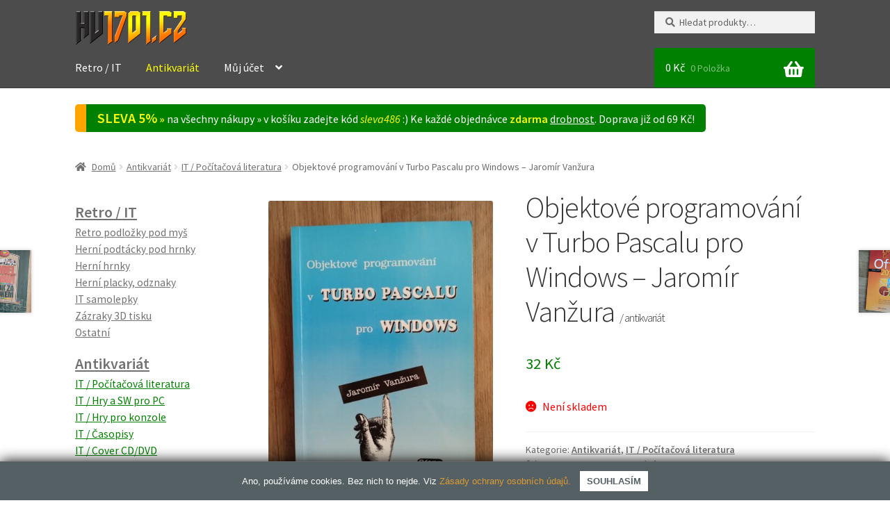

--- FILE ---
content_type: text/html; charset=UTF-8
request_url: https://www.1701.cz/produkt/objektove-programovani-v-turbo-pascalu-pro-windows-jaromir-vanzura/
body_size: 17763
content:
<!doctype html><html lang=cs prefix="og: http://ogp.me/ns# fb: http://ogp.me/ns/fb#"><head><meta charset="UTF-8"><meta name="viewport" content="width=device-width, initial-scale=1"><link rel=profile href=http://gmpg.org/xfn/11><link rel=pingback href=https://www.1701.cz/xmlrpc.php><title>Objektové programování v Turbo Pascalu pro Windows &#8211; Jaromír Vanžura &#8211; Antikvariát &#8211; HV.1701.CZ</title><meta name='robots' content='max-image-preview:large'><style>img:is([sizes="auto" i], [sizes^="auto," i]){contain-intrinsic-size:3000px 1500px}</style><link rel=dns-prefetch href=//fonts.googleapis.com><link rel=alternate type=application/rss+xml title="HV.1701.CZ &raquo; RSS zdroj" href=https://www.1701.cz/feed/ ><link rel=alternate type=application/rss+xml title="HV.1701.CZ &raquo; RSS komentářů" href=https://www.1701.cz/comments/feed/ ><link rel=alternate type=application/rss+xml title="HV.1701.CZ &raquo; RSS komentářů pro Objektové programování v Turbo Pascalu pro Windows &#8211; Jaromír Vanžura" href=https://www.1701.cz/produkt/objektove-programovani-v-turbo-pascalu-pro-windows-jaromir-vanzura/feed/ ><link rel=stylesheet href=https://www.1701.cz/wp-content/cache/minify/f82df.css media=all><style id=wp-block-library-theme-inline-css>.wp-block-audio :where(figcaption){color:#555;font-size:13px;text-align:center}.is-dark-theme .wp-block-audio :where(figcaption){color:#ffffffa6}.wp-block-audio{margin:0
0 1em}.wp-block-code{border:1px
solid #ccc;border-radius:4px;font-family:Menlo,Consolas,monaco,monospace;padding:.8em 1em}.wp-block-embed :where(figcaption){color:#555;font-size:13px;text-align:center}.is-dark-theme .wp-block-embed :where(figcaption){color:#ffffffa6}.wp-block-embed{margin:0
0 1em}.blocks-gallery-caption{color:#555;font-size:13px;text-align:center}.is-dark-theme .blocks-gallery-caption{color:#ffffffa6}:root :where(.wp-block-image figcaption){color:#555;font-size:13px;text-align:center}.is-dark-theme :root :where(.wp-block-image figcaption){color:#ffffffa6}.wp-block-image{margin:0
0 1em}.wp-block-pullquote{border-bottom:4px solid;border-top:4px solid;color:currentColor;margin-bottom:1.75em}.wp-block-pullquote cite,.wp-block-pullquote footer,.wp-block-pullquote__citation{color:currentColor;font-size:.8125em;font-style:normal;text-transform:uppercase}.wp-block-quote{border-left:.25em solid;margin:0
0 1.75em;padding-left:1em}.wp-block-quote cite,.wp-block-quote
footer{color:currentColor;font-size:.8125em;font-style:normal;position:relative}.wp-block-quote:where(.has-text-align-right){border-left:none;border-right:.25em solid;padding-left:0;padding-right:1em}.wp-block-quote:where(.has-text-align-center){border:none;padding-left:0}.wp-block-quote.is-large,.wp-block-quote.is-style-large,.wp-block-quote:where(.is-style-plain){border:none}.wp-block-search .wp-block-search__label{font-weight:700}.wp-block-search__button{border:1px
solid #ccc;padding:.375em .625em}:where(.wp-block-group.has-background){padding:1.25em 2.375em}.wp-block-separator.has-css-opacity{opacity:.4}.wp-block-separator{border:none;border-bottom:2px solid;margin-left:auto;margin-right:auto}.wp-block-separator.has-alpha-channel-opacity{opacity:1}.wp-block-separator:not(.is-style-wide):not(.is-style-dots){width:100px}.wp-block-separator.has-background:not(.is-style-dots){border-bottom:none;height:1px}.wp-block-separator.has-background:not(.is-style-wide):not(.is-style-dots){height:2px}.wp-block-table{margin:0
0 1em}.wp-block-table td,.wp-block-table
th{word-break:normal}.wp-block-table :where(figcaption){color:#555;font-size:13px;text-align:center}.is-dark-theme .wp-block-table :where(figcaption){color:#ffffffa6}.wp-block-video :where(figcaption){color:#555;font-size:13px;text-align:center}.is-dark-theme .wp-block-video :where(figcaption){color:#ffffffa6}.wp-block-video{margin:0
0 1em}:root :where(.wp-block-template-part.has-background){margin-bottom:0;margin-top:0;padding:1.25em 2.375em}</style><style id=classic-theme-styles-inline-css>/*! This file is auto-generated */
.wp-block-button__link{color:#fff;background-color:#32373c;border-radius:9999px;box-shadow:none;text-decoration:none;padding:calc(.667em + 2px) calc(1.333em + 2px);font-size:1.125em}.wp-block-file__button{background:#32373c;color:#fff;text-decoration:none}</style><link rel=stylesheet href=https://www.1701.cz/wp-content/cache/minify/5bab5.css media=all><style id=storefront-gutenberg-blocks-inline-css>/*<![CDATA[*/.wp-block-button__link:not(.has-text-color){color:#333}.wp-block-button__link:not(.has-text-color):hover,.wp-block-button__link:not(.has-text-color):focus,.wp-block-button__link:not(.has-text-color):active{color:#333}.wp-block-button__link:not(.has-background){background-color:#eee}.wp-block-button__link:not(.has-background):hover,.wp-block-button__link:not(.has-background):focus,.wp-block-button__link:not(.has-background):active{border-color:#d5d5d5;background-color:#d5d5d5}.wp-block-quote footer,
.wp-block-quote cite,.wp-block-quote__citation{color:#6d6d6d}.wp-block-pullquote cite,
.wp-block-pullquote footer,.wp-block-pullquote__citation{color:#6d6d6d}.wp-block-image
figcaption{color:#6d6d6d}.wp-block-separator.is-style-dots::before{color:#333}.wp-block-file a.wp-block-file__button{color:#333;background-color:#eee;border-color:#eee}.wp-block-file a.wp-block-file__button:hover,
.wp-block-file a.wp-block-file__button:focus,
.wp-block-file a.wp-block-file__button:active{color:#333;background-color:#d5d5d5}.wp-block-code,
.wp-block-preformatted
pre{color:#6d6d6d}.wp-block-table:not( .has-background ):not( .is-style-stripes ) tbody tr:nth-child(2n) td{background-color:#fdfdfd}.wp-block-cover .wp-block-cover__inner-container h1:not(.has-text-color),
.wp-block-cover .wp-block-cover__inner-container h2:not(.has-text-color),
.wp-block-cover .wp-block-cover__inner-container h3:not(.has-text-color),
.wp-block-cover .wp-block-cover__inner-container h4:not(.has-text-color),
.wp-block-cover .wp-block-cover__inner-container h5:not(.has-text-color),
.wp-block-cover .wp-block-cover__inner-container h6:not(.has-text-color){color:#000}.wc-block-components-price-slider__range-input-progress,
.rtl .wc-block-components-price-slider__range-input-progress{--range-color:#d93}@media all and (-ms-high-contrast: none), (-ms-high-contrast: active){.wc-block-components-price-slider__range-input-progress{background:#d93}}.wc-block-components-button:not(.is-link){background-color:#333;color:#fff}.wc-block-components-button:not(.is-link):hover,.wc-block-components-button:not(.is-link):focus,.wc-block-components-button:not(.is-link):active{background-color:#1a1a1a;color:#fff}.wc-block-components-button:not(.is-link):disabled{background-color:#333;color:#fff}.wc-block-cart__submit-container{background-color:#fff}.wc-block-cart__submit-container::before{color:rgba(220,220,220,0.5)}.wc-block-components-order-summary-item__quantity{background-color:#fff;border-color:#6d6d6d;box-shadow:0 0 0 2px #fff;color:#6d6d6d}/*]]>*/</style><style id=global-styles-inline-css>/*<![CDATA[*/:root{--wp--preset--aspect-ratio--square:1;--wp--preset--aspect-ratio--4-3:4/3;--wp--preset--aspect-ratio--3-4:3/4;--wp--preset--aspect-ratio--3-2:3/2;--wp--preset--aspect-ratio--2-3:2/3;--wp--preset--aspect-ratio--16-9:16/9;--wp--preset--aspect-ratio--9-16:9/16;--wp--preset--color--black:#000;--wp--preset--color--cyan-bluish-gray:#abb8c3;--wp--preset--color--white:#fff;--wp--preset--color--pale-pink:#f78da7;--wp--preset--color--vivid-red:#cf2e2e;--wp--preset--color--luminous-vivid-orange:#ff6900;--wp--preset--color--luminous-vivid-amber:#fcb900;--wp--preset--color--light-green-cyan:#7bdcb5;--wp--preset--color--vivid-green-cyan:#00d084;--wp--preset--color--pale-cyan-blue:#8ed1fc;--wp--preset--color--vivid-cyan-blue:#0693e3;--wp--preset--color--vivid-purple:#9b51e0;--wp--preset--gradient--vivid-cyan-blue-to-vivid-purple:linear-gradient(135deg,rgba(6,147,227,1) 0%,rgb(155,81,224) 100%);--wp--preset--gradient--light-green-cyan-to-vivid-green-cyan:linear-gradient(135deg,rgb(122,220,180) 0%,rgb(0,208,130) 100%);--wp--preset--gradient--luminous-vivid-amber-to-luminous-vivid-orange:linear-gradient(135deg,rgba(252,185,0,1) 0%,rgba(255,105,0,1) 100%);--wp--preset--gradient--luminous-vivid-orange-to-vivid-red:linear-gradient(135deg,rgba(255,105,0,1) 0%,rgb(207,46,46) 100%);--wp--preset--gradient--very-light-gray-to-cyan-bluish-gray:linear-gradient(135deg,rgb(238,238,238) 0%,rgb(169,184,195) 100%);--wp--preset--gradient--cool-to-warm-spectrum:linear-gradient(135deg,rgb(74,234,220) 0%,rgb(151,120,209) 20%,rgb(207,42,186) 40%,rgb(238,44,130) 60%,rgb(251,105,98) 80%,rgb(254,248,76) 100%);--wp--preset--gradient--blush-light-purple:linear-gradient(135deg,rgb(255,206,236) 0%,rgb(152,150,240) 100%);--wp--preset--gradient--blush-bordeaux:linear-gradient(135deg,rgb(254,205,165) 0%,rgb(254,45,45) 50%,rgb(107,0,62) 100%);--wp--preset--gradient--luminous-dusk:linear-gradient(135deg,rgb(255,203,112) 0%,rgb(199,81,192) 50%,rgb(65,88,208) 100%);--wp--preset--gradient--pale-ocean:linear-gradient(135deg,rgb(255,245,203) 0%,rgb(182,227,212) 50%,rgb(51,167,181) 100%);--wp--preset--gradient--electric-grass:linear-gradient(135deg,rgb(202,248,128) 0%,rgb(113,206,126) 100%);--wp--preset--gradient--midnight:linear-gradient(135deg,rgb(2,3,129) 0%,rgb(40,116,252) 100%);--wp--preset--font-size--small:14px;--wp--preset--font-size--medium:23px;--wp--preset--font-size--large:26px;--wp--preset--font-size--x-large:42px;--wp--preset--font-size--normal:16px;--wp--preset--font-size--huge:37px;--wp--preset--spacing--20:0.44rem;--wp--preset--spacing--30:0.67rem;--wp--preset--spacing--40:1rem;--wp--preset--spacing--50:1.5rem;--wp--preset--spacing--60:2.25rem;--wp--preset--spacing--70:3.38rem;--wp--preset--spacing--80:5.06rem;--wp--preset--shadow--natural:6px 6px 9px rgba(0, 0, 0, 0.2);--wp--preset--shadow--deep:12px 12px 50px rgba(0, 0, 0, 0.4);--wp--preset--shadow--sharp:6px 6px 0px rgba(0, 0, 0, 0.2);--wp--preset--shadow--outlined:6px 6px 0px -3px rgba(255, 255, 255, 1), 6px 6px rgba(0, 0, 0, 1);--wp--preset--shadow--crisp:6px 6px 0px rgba(0, 0, 0, 1)}:where(.is-layout-flex){gap:0.5em}:where(.is-layout-grid){gap:0.5em}body .is-layout-flex{display:flex}.is-layout-flex{flex-wrap:wrap;align-items:center}.is-layout-flex>:is(*,div){margin:0}body .is-layout-grid{display:grid}.is-layout-grid>:is(*,div){margin:0}:where(.wp-block-columns.is-layout-flex){gap:2em}:where(.wp-block-columns.is-layout-grid){gap:2em}:where(.wp-block-post-template.is-layout-flex){gap:1.25em}:where(.wp-block-post-template.is-layout-grid){gap:1.25em}.has-black-color{color:var(--wp--preset--color--black) !important}.has-cyan-bluish-gray-color{color:var(--wp--preset--color--cyan-bluish-gray) !important}.has-white-color{color:var(--wp--preset--color--white) !important}.has-pale-pink-color{color:var(--wp--preset--color--pale-pink) !important}.has-vivid-red-color{color:var(--wp--preset--color--vivid-red) !important}.has-luminous-vivid-orange-color{color:var(--wp--preset--color--luminous-vivid-orange) !important}.has-luminous-vivid-amber-color{color:var(--wp--preset--color--luminous-vivid-amber) !important}.has-light-green-cyan-color{color:var(--wp--preset--color--light-green-cyan) !important}.has-vivid-green-cyan-color{color:var(--wp--preset--color--vivid-green-cyan) !important}.has-pale-cyan-blue-color{color:var(--wp--preset--color--pale-cyan-blue) !important}.has-vivid-cyan-blue-color{color:var(--wp--preset--color--vivid-cyan-blue) !important}.has-vivid-purple-color{color:var(--wp--preset--color--vivid-purple) !important}.has-black-background-color{background-color:var(--wp--preset--color--black) !important}.has-cyan-bluish-gray-background-color{background-color:var(--wp--preset--color--cyan-bluish-gray) !important}.has-white-background-color{background-color:var(--wp--preset--color--white) !important}.has-pale-pink-background-color{background-color:var(--wp--preset--color--pale-pink) !important}.has-vivid-red-background-color{background-color:var(--wp--preset--color--vivid-red) !important}.has-luminous-vivid-orange-background-color{background-color:var(--wp--preset--color--luminous-vivid-orange) !important}.has-luminous-vivid-amber-background-color{background-color:var(--wp--preset--color--luminous-vivid-amber) !important}.has-light-green-cyan-background-color{background-color:var(--wp--preset--color--light-green-cyan) !important}.has-vivid-green-cyan-background-color{background-color:var(--wp--preset--color--vivid-green-cyan) !important}.has-pale-cyan-blue-background-color{background-color:var(--wp--preset--color--pale-cyan-blue) !important}.has-vivid-cyan-blue-background-color{background-color:var(--wp--preset--color--vivid-cyan-blue) !important}.has-vivid-purple-background-color{background-color:var(--wp--preset--color--vivid-purple) !important}.has-black-border-color{border-color:var(--wp--preset--color--black) !important}.has-cyan-bluish-gray-border-color{border-color:var(--wp--preset--color--cyan-bluish-gray) !important}.has-white-border-color{border-color:var(--wp--preset--color--white) !important}.has-pale-pink-border-color{border-color:var(--wp--preset--color--pale-pink) !important}.has-vivid-red-border-color{border-color:var(--wp--preset--color--vivid-red) !important}.has-luminous-vivid-orange-border-color{border-color:var(--wp--preset--color--luminous-vivid-orange) !important}.has-luminous-vivid-amber-border-color{border-color:var(--wp--preset--color--luminous-vivid-amber) !important}.has-light-green-cyan-border-color{border-color:var(--wp--preset--color--light-green-cyan) !important}.has-vivid-green-cyan-border-color{border-color:var(--wp--preset--color--vivid-green-cyan) !important}.has-pale-cyan-blue-border-color{border-color:var(--wp--preset--color--pale-cyan-blue) !important}.has-vivid-cyan-blue-border-color{border-color:var(--wp--preset--color--vivid-cyan-blue) !important}.has-vivid-purple-border-color{border-color:var(--wp--preset--color--vivid-purple) !important}.has-vivid-cyan-blue-to-vivid-purple-gradient-background{background:var(--wp--preset--gradient--vivid-cyan-blue-to-vivid-purple) !important}.has-light-green-cyan-to-vivid-green-cyan-gradient-background{background:var(--wp--preset--gradient--light-green-cyan-to-vivid-green-cyan) !important}.has-luminous-vivid-amber-to-luminous-vivid-orange-gradient-background{background:var(--wp--preset--gradient--luminous-vivid-amber-to-luminous-vivid-orange) !important}.has-luminous-vivid-orange-to-vivid-red-gradient-background{background:var(--wp--preset--gradient--luminous-vivid-orange-to-vivid-red) !important}.has-very-light-gray-to-cyan-bluish-gray-gradient-background{background:var(--wp--preset--gradient--very-light-gray-to-cyan-bluish-gray) !important}.has-cool-to-warm-spectrum-gradient-background{background:var(--wp--preset--gradient--cool-to-warm-spectrum) !important}.has-blush-light-purple-gradient-background{background:var(--wp--preset--gradient--blush-light-purple) !important}.has-blush-bordeaux-gradient-background{background:var(--wp--preset--gradient--blush-bordeaux) !important}.has-luminous-dusk-gradient-background{background:var(--wp--preset--gradient--luminous-dusk) !important}.has-pale-ocean-gradient-background{background:var(--wp--preset--gradient--pale-ocean) !important}.has-electric-grass-gradient-background{background:var(--wp--preset--gradient--electric-grass) !important}.has-midnight-gradient-background{background:var(--wp--preset--gradient--midnight) !important}.has-small-font-size{font-size:var(--wp--preset--font-size--small) !important}.has-medium-font-size{font-size:var(--wp--preset--font-size--medium) !important}.has-large-font-size{font-size:var(--wp--preset--font-size--large) !important}.has-x-large-font-size{font-size:var(--wp--preset--font-size--x-large) !important}:where(.wp-block-post-template.is-layout-flex){gap:1.25em}:where(.wp-block-post-template.is-layout-grid){gap:1.25em}:where(.wp-block-columns.is-layout-flex){gap:2em}:where(.wp-block-columns.is-layout-grid){gap:2em}:root :where(.wp-block-pullquote){font-size:1.5em;line-height:1.6}/*]]>*/</style><link rel=stylesheet href=https://www.1701.cz/wp-content/cache/minify/9588d.css media=all><link rel=stylesheet href=https://www.1701.cz/wp-content/cache/minify/e7325.css media=all><style id=woocommerce-inline-inline-css>.woocommerce form .form-row
.required{visibility:visible}</style><link rel=stylesheet href=https://www.1701.cz/wp-content/cache/minify/6dcf5.css media=all><link rel=stylesheet href=https://www.1701.cz/wp-content/cache/minify/2ebbd.css media=all><style id=storefront-style-inline-css>.main-navigation ul li a,
.site-title a,
ul.menu li a,
.site-branding h1 a,
button.menu-toggle,
button.menu-toggle:hover,
.handheld-navigation .dropdown-toggle{color:#fff}button.menu-toggle,button.menu-toggle:hover{border-color:#fff}.main-navigation ul li a:hover,
.main-navigation ul li:hover > a,
.site-title a:hover,
.site-header ul.menu li.current-menu-item>a{color:#fff}table:not( .has-background ) th{background-color:#f8f8f8}table:not( .has-background ) tbody
td{background-color:#fdfdfd}table:not( .has-background ) tbody tr:nth-child(2n) td,
fieldset,
fieldset
legend{background-color:#fbfbfb}.site-header,
.secondary-navigation ul ul,
.main-navigation ul.menu > li.menu-item-has-children:after,
.secondary-navigation ul.menu ul,
.storefront-handheld-footer-bar,
.storefront-handheld-footer-bar ul li > a,
.storefront-handheld-footer-bar ul li.search .site-search,button.menu-toggle,button.menu-toggle:hover{background-color:#4c4c4c}p.site-description,.site-header,.storefront-handheld-footer-bar{color:#fff}button.menu-toggle:after,
button.menu-toggle:before,
button.menu-toggle span:before{background-color:#fff}h1,h2,h3,h4,h5,h6,.wc-block-grid__product-title{color:#333}.widget
h1{border-bottom-color:#333}body,
.secondary-navigation
a{color:#6d6d6d}.widget-area .widget a,
.hentry .entry-header .posted-on a,
.hentry .entry-header .post-author a,
.hentry .entry-header .post-comments a,
.hentry .entry-header .byline
a{color:#727272}a{color:#d93}a:focus,button:focus,.button.alt:focus,input:focus,textarea:focus,input[type="button"]:focus,input[type="reset"]:focus,input[type="submit"]:focus,input[type="email"]:focus,input[type="tel"]:focus,input[type="url"]:focus,input[type="password"]:focus,input[type="search"]:focus{outline-color:#d93}button, input[type="button"], input[type="reset"], input[type="submit"], .button, .widget
a.button{background-color:#eee;border-color:#eee;color:#333}button:hover, input[type="button"]:hover, input[type="reset"]:hover, input[type="submit"]:hover, .button:hover, .widget a.button:hover{background-color:#d5d5d5;border-color:#d5d5d5;color:#333}button.alt, input[type="button"].alt, input[type="reset"].alt, input[type="submit"].alt, .button.alt, .widget-area .widget
a.button.alt{background-color:#333;border-color:#333;color:#fff}button.alt:hover, input[type="button"].alt:hover, input[type="reset"].alt:hover, input[type="submit"].alt:hover, .button.alt:hover, .widget-area .widget a.button.alt:hover{background-color:#1a1a1a;border-color:#1a1a1a;color:#fff}.pagination .page-numbers li .page-numbers.current{background-color:#e6e6e6;color:#636363}#comments .comment-list .comment-content .comment-text{background-color:#f8f8f8}.site-footer{background-color:#4c4c4c;color:#fff}.site-footer a:not(.button):not(.components-button){color:#fff}.site-footer .storefront-handheld-footer-bar a:not(.button):not(.components-button){color:#fff}.site-footer h1, .site-footer h2, .site-footer h3, .site-footer h4, .site-footer h5, .site-footer h6, .site-footer .widget .widget-title, .site-footer .widget
.widgettitle{color:#fff}.page-template-template-homepage.has-post-thumbnail .type-page.has-post-thumbnail .entry-title{color:#000}.page-template-template-homepage.has-post-thumbnail .type-page.has-post-thumbnail .entry-content{color:#000}@media screen and ( min-width: 768px ){.secondary-navigation ul.menu a:hover{color:#fff}.secondary-navigation ul.menu
a{color:#fff}.main-navigation ul.menu ul.sub-menu,
.main-navigation ul.nav-menu
ul.children{background-color:#3d3d3d}.site-header{border-bottom-color:#3d3d3d}}</style><link rel=stylesheet href=https://www.1701.cz/wp-content/cache/minify/de504.css media=all><link rel=stylesheet id=storefront-fonts-css href='https://fonts.googleapis.com/css?family=Source+Sans+Pro%3A400%2C300%2C300italic%2C400italic%2C600%2C700%2C900&#038;subset=latin%2Clatin-ext&#038;ver=3.9.1' media=all><link rel=stylesheet href=https://www.1701.cz/wp-content/cache/minify/8d0f0.css media=all><link rel=stylesheet href=https://www.1701.cz/wp-content/cache/minify/091d1.css media=all><style id=storefront-woocommerce-style-inline-css>@font-face{font-family:star;src:url(https://www.1701.cz/wp-content/plugins/woocommerce/assets/fonts/star.eot);src:url(https://www.1701.cz/wp-content/plugins/woocommerce/assets/fonts/star.eot?#iefix) format("embedded-opentype"),
url(https://www.1701.cz/wp-content/plugins/woocommerce/assets/fonts/star.woff) format("woff"),
url(https://www.1701.cz/wp-content/plugins/woocommerce/assets/fonts/star.ttf) format("truetype"),
url(https://www.1701.cz/wp-content/plugins/woocommerce/assets/fonts/star.svg#star) format("svg");font-weight:400;font-style:normal}@font-face{font-family:WooCommerce;src:url(https://www.1701.cz/wp-content/plugins/woocommerce/assets/fonts/WooCommerce.eot);src:url(https://www.1701.cz/wp-content/plugins/woocommerce/assets/fonts/WooCommerce.eot?#iefix) format("embedded-opentype"),
url(https://www.1701.cz/wp-content/plugins/woocommerce/assets/fonts/WooCommerce.woff) format("woff"),
url(https://www.1701.cz/wp-content/plugins/woocommerce/assets/fonts/WooCommerce.ttf) format("truetype"),
url(https://www.1701.cz/wp-content/plugins/woocommerce/assets/fonts/WooCommerce.svg#WooCommerce) format("svg");font-weight:400;font-style:normal}a.cart-contents,
.site-header-cart .widget_shopping_cart
a{color:#fff}a.cart-contents:hover,
.site-header-cart .widget_shopping_cart a:hover,.site-header-cart:hover>li>a{color:#fff}table.cart td.product-remove,
table.cart
td.actions{border-top-color:#fff}.storefront-handheld-footer-bar ul li.cart
.count{background-color:#fff;color:#4c4c4c;border-color:#4c4c4c}.woocommerce-tabs ul.tabs li.active a,
ul.products li.product .price,
.onsale,
.wc-block-grid__product-onsale,
.widget_search form:before,
.widget_product_search form:before{color:#6d6d6d}.woocommerce-breadcrumb a,
a.woocommerce-review-link,
.product_meta
a{color:#727272}.wc-block-grid__product-onsale,.onsale{border-color:#6d6d6d}.star-rating span:before,
.quantity .plus, .quantity .minus,
p.stars a:hover:after,
p.stars a:after,
.star-rating span:before,
#payment .payment_methods li input[type=radio]:first-child:checked+label:before{color:#d93}.widget_price_filter .ui-slider .ui-slider-range,
.widget_price_filter .ui-slider .ui-slider-handle{background-color:#d93}.order_details{background-color:#f8f8f8}.order_details>li{border-bottom:1px dotted #e3e3e3}.order_details:before,.order_details:after{background:-webkit-linear-gradient(transparent 0,transparent 0),-webkit-linear-gradient(135deg,#f8f8f8 33.33%,transparent 33.33%),-webkit-linear-gradient(45deg,#f8f8f8 33.33%,transparent 33.33%)}#order_review{background-color:#fff}#payment .payment_methods > li .payment_box,
#payment .place-order{background-color:#fafafa}#payment .payment_methods>li:not(.woocommerce-notice){background-color:#f5f5f5}#payment .payment_methods>li:not(.woocommerce-notice):hover{background-color:#f0f0f0}.woocommerce-pagination .page-numbers li .page-numbers.current{background-color:#e6e6e6;color:#636363}.wc-block-grid__product-onsale,
.onsale,
.woocommerce-pagination .page-numbers li .page-numbers:not(.current){color:#6d6d6d}p.stars a:before,
p.stars a:hover~a:before,
p.stars.selected a.active~a:before{color:#6d6d6d}p.stars.selected a.active:before,
p.stars:hover a:before,
p.stars.selected a:not(.active):before,
p.stars.selected a.active:before{color:#d93}.single-product div.product .woocommerce-product-gallery .woocommerce-product-gallery__trigger{background-color:#eee;color:#333}.single-product div.product .woocommerce-product-gallery .woocommerce-product-gallery__trigger:hover{background-color:#d5d5d5;border-color:#d5d5d5;color:#333}.button.added_to_cart:focus,.button.wc-forward:focus{outline-color:#d93}.added_to_cart,
.site-header-cart .widget_shopping_cart a.button,
.wc-block-grid__products .wc-block-grid__product .wp-block-button__link{background-color:#eee;border-color:#eee;color:#333}.added_to_cart:hover,
.site-header-cart .widget_shopping_cart a.button:hover,
.wc-block-grid__products .wc-block-grid__product .wp-block-button__link:hover{background-color:#d5d5d5;border-color:#d5d5d5;color:#333}.added_to_cart.alt, .added_to_cart, .widget
a.button.checkout{background-color:#333;border-color:#333;color:#fff}.added_to_cart.alt:hover, .added_to_cart:hover, .widget a.button.checkout:hover{background-color:#1a1a1a;border-color:#1a1a1a;color:#fff}.button.loading{color:#eee}.button.loading:hover{background-color:#eee}.button.loading:after{color:#333}@media screen and ( min-width: 768px ){.site-header-cart .widget_shopping_cart,
.site-header .product_list_widget li
.quantity{color:#fff}.site-header-cart .widget_shopping_cart .buttons,
.site-header-cart .widget_shopping_cart
.total{background-color:#424242}.site-header-cart
.widget_shopping_cart{background-color:#3d3d3d}}.storefront-product-pagination
a{color:#6d6d6d;background-color:#fff}.storefront-sticky-add-to-cart{color:#6d6d6d;background-color:#fff}.storefront-sticky-add-to-cart a:not(.button){color:#fff}</style><link rel=stylesheet href=https://www.1701.cz/wp-content/cache/minify/f4804.css media=all> <script src="https://www.1701.cz/wp-includes/js/jquery/jquery.min.js?ver=3.7.1" id=jquery-core-js></script> <script src="https://www.1701.cz/wp-includes/js/jquery/jquery-migrate.min.js?ver=3.4.1" id=jquery-migrate-js></script> <script src="https://www.1701.cz/wp-content/plugins/woocommerce/assets/js/jquery-blockui/jquery.blockUI.min.js?ver=2.7.0-wc.10.3.6" id=wc-jquery-blockui-js defer data-wp-strategy=defer></script> <script id=wc-add-to-cart-js-extra>var wc_add_to_cart_params={"ajax_url":"\/wp-admin\/admin-ajax.php","wc_ajax_url":"\/?wc-ajax=%%endpoint%%","i18n_view_cart":"Zobrazit ko\u0161\u00edk","cart_url":"https:\/\/www.1701.cz\/kosik\/","is_cart":"","cart_redirect_after_add":"no"};</script> <script src="https://www.1701.cz/wp-content/plugins/woocommerce/assets/js/frontend/add-to-cart.min.js?ver=10.3.6" id=wc-add-to-cart-js defer data-wp-strategy=defer></script> <script src="https://www.1701.cz/wp-content/plugins/woocommerce/assets/js/flexslider/jquery.flexslider.min.js?ver=2.7.2-wc.10.3.6" id=wc-flexslider-js defer data-wp-strategy=defer></script> <script src="https://www.1701.cz/wp-content/plugins/woocommerce/assets/js/photoswipe/photoswipe.min.js?ver=4.1.1-wc.10.3.6" id=wc-photoswipe-js defer data-wp-strategy=defer></script> <script src="https://www.1701.cz/wp-content/plugins/woocommerce/assets/js/photoswipe/photoswipe-ui-default.min.js?ver=4.1.1-wc.10.3.6" id=wc-photoswipe-ui-default-js defer data-wp-strategy=defer></script> <script id=wc-single-product-js-extra>var wc_single_product_params={"i18n_required_rating_text":"Zvolte pros\u00edm hodnocen\u00ed","i18n_rating_options":["1 z 5 hv\u011bzdi\u010dek","2 ze 5 hv\u011bzdi\u010dek","3 ze 5 hv\u011bzdi\u010dek","4 ze 5 hv\u011bzdi\u010dek","5 z 5 hv\u011bzdi\u010dek"],"i18n_product_gallery_trigger_text":"Zobrazit galerii p\u0159es celou obrazovku","review_rating_required":"yes","flexslider":{"rtl":false,"animation":"slide","smoothHeight":true,"directionNav":false,"controlNav":"thumbnails","slideshow":false,"animationSpeed":500,"animationLoop":false,"allowOneSlide":false},"zoom_enabled":"","zoom_options":[],"photoswipe_enabled":"1","photoswipe_options":{"shareEl":false,"closeOnScroll":false,"history":false,"hideAnimationDuration":0,"showAnimationDuration":0},"flexslider_enabled":"1"};</script> <script src="https://www.1701.cz/wp-content/plugins/woocommerce/assets/js/frontend/single-product.min.js?ver=10.3.6" id=wc-single-product-js defer data-wp-strategy=defer></script> <script src="https://www.1701.cz/wp-content/plugins/woocommerce/assets/js/js-cookie/js.cookie.min.js?ver=2.1.4-wc.10.3.6" id=wc-js-cookie-js defer data-wp-strategy=defer></script> <script id=woocommerce-js-extra>var woocommerce_params={"ajax_url":"\/wp-admin\/admin-ajax.php","wc_ajax_url":"\/?wc-ajax=%%endpoint%%","i18n_password_show":"Zobrazit heslo","i18n_password_hide":"Skr\u00fdt heslo"};</script> <script src="https://www.1701.cz/wp-content/plugins/woocommerce/assets/js/frontend/woocommerce.min.js?ver=10.3.6" id=woocommerce-js defer data-wp-strategy=defer></script> <link rel=https://api.w.org/ href=https://www.1701.cz/wp-json/ ><link rel=alternate title=JSON type=application/json href=https://www.1701.cz/wp-json/wp/v2/product/2901><link rel=EditURI type=application/rsd+xml title=RSD href=https://www.1701.cz/xmlrpc.php?rsd><meta name="generator" content="WordPress 6.8.3"><meta name="generator" content="WooCommerce 10.3.6"><link rel=canonical href=https://www.1701.cz/produkt/objektove-programovani-v-turbo-pascalu-pro-windows-jaromir-vanzura/ ><link rel=shortlink href='https://www.1701.cz/?p=2901'><link rel=alternate title="oEmbed (JSON)" type=application/json+oembed href="https://www.1701.cz/wp-json/oembed/1.0/embed?url=https%3A%2F%2Fwww.1701.cz%2Fprodukt%2Fobjektove-programovani-v-turbo-pascalu-pro-windows-jaromir-vanzura%2F"><link rel=alternate title="oEmbed (XML)" type=text/xml+oembed href="https://www.1701.cz/wp-json/oembed/1.0/embed?url=https%3A%2F%2Fwww.1701.cz%2Fprodukt%2Fobjektove-programovani-v-turbo-pascalu-pro-windows-jaromir-vanzura%2F&#038;format=xml"><style id=woo-custom-stock-status data-wcss-ver=1.6.6 >.woocommerce div.product .woo-custom-stock-status.in_stock_color{color:#0f834d !important;font-size:inherit}.woo-custom-stock-status.in_stock_color{color:#0f834d !important;font-size:inherit}.wc-block-components-product-badge{display:none!important}ul .in_stock_color,ul.products .in_stock_color, li.wc-block-grid__product
.in_stock_color{color:#0f834d !important;font-size:inherit}.woocommerce-table__product-name
.in_stock_color{color:#0f834d !important;font-size:inherit}p.in_stock_color{color:#0f834d !important;font-size:inherit}.woocommerce div.product .wc-block-components-product-price .woo-custom-stock-status{font-size:16px}.woocommerce div.product .woo-custom-stock-status.only_s_left_in_stock_color{color:#77a464 !important;font-size:inherit}.woo-custom-stock-status.only_s_left_in_stock_color{color:#77a464 !important;font-size:inherit}.wc-block-components-product-badge{display:none!important}ul .only_s_left_in_stock_color,ul.products .only_s_left_in_stock_color, li.wc-block-grid__product
.only_s_left_in_stock_color{color:#77a464 !important;font-size:inherit}.woocommerce-table__product-name
.only_s_left_in_stock_color{color:#77a464 !important;font-size:inherit}p.only_s_left_in_stock_color{color:#77a464 !important;font-size:inherit}.woocommerce div.product .wc-block-components-product-price .woo-custom-stock-status{font-size:16px}.woocommerce div.product .woo-custom-stock-status.can_be_backordered_color{color:#77a464 !important;font-size:inherit}.woo-custom-stock-status.can_be_backordered_color{color:#77a464 !important;font-size:inherit}.wc-block-components-product-badge{display:none!important}ul .can_be_backordered_color,ul.products .can_be_backordered_color, li.wc-block-grid__product
.can_be_backordered_color{color:#77a464 !important;font-size:inherit}.woocommerce-table__product-name
.can_be_backordered_color{color:#77a464 !important;font-size:inherit}p.can_be_backordered_color{color:#77a464 !important;font-size:inherit}.woocommerce div.product .wc-block-components-product-price .woo-custom-stock-status{font-size:16px}.woocommerce div.product .woo-custom-stock-status.s_in_stock_color{color:#77a464 !important;font-size:inherit}.woo-custom-stock-status.s_in_stock_color{color:#77a464 !important;font-size:inherit}.wc-block-components-product-badge{display:none!important}ul .s_in_stock_color,ul.products .s_in_stock_color, li.wc-block-grid__product
.s_in_stock_color{color:#77a464 !important;font-size:inherit}.woocommerce-table__product-name
.s_in_stock_color{color:#77a464 !important;font-size:inherit}p.s_in_stock_color{color:#77a464 !important;font-size:inherit}.woocommerce div.product .wc-block-components-product-price .woo-custom-stock-status{font-size:16px}.woocommerce div.product .woo-custom-stock-status.available_on_backorder_color{color:#a47864 !important;font-size:inherit}.woo-custom-stock-status.available_on_backorder_color{color:#a47864 !important;font-size:inherit}.wc-block-components-product-badge{display:none!important}ul .available_on_backorder_color,ul.products .available_on_backorder_color, li.wc-block-grid__product
.available_on_backorder_color{color:#a47864 !important;font-size:inherit}.woocommerce-table__product-name
.available_on_backorder_color{color:#a47864 !important;font-size:inherit}p.available_on_backorder_color{color:#a47864 !important;font-size:inherit}.woocommerce div.product .wc-block-components-product-price .woo-custom-stock-status{font-size:16px}.woocommerce div.product .woo-custom-stock-status.out_of_stock_color{color:#f00 !important;font-size:inherit}.woo-custom-stock-status.out_of_stock_color{color:#f00 !important;font-size:inherit}.wc-block-components-product-badge{display:none!important}ul .out_of_stock_color,ul.products .out_of_stock_color, li.wc-block-grid__product
.out_of_stock_color{color:#f00 !important;font-size:inherit}.woocommerce-table__product-name
.out_of_stock_color{color:#f00 !important;font-size:inherit}p.out_of_stock_color{color:#f00 !important;font-size:inherit}.woocommerce div.product .wc-block-components-product-price .woo-custom-stock-status{font-size:16px}.woocommerce div.product .woo-custom-stock-status.grouped_product_stock_status_color{color:#77a464 !important;font-size:inherit}.woo-custom-stock-status.grouped_product_stock_status_color{color:#77a464 !important;font-size:inherit}.wc-block-components-product-badge{display:none!important}ul .grouped_product_stock_status_color,ul.products .grouped_product_stock_status_color, li.wc-block-grid__product
.grouped_product_stock_status_color{color:#77a464 !important;font-size:inherit}.woocommerce-table__product-name
.grouped_product_stock_status_color{color:#77a464 !important;font-size:inherit}p.grouped_product_stock_status_color{color:#77a464 !important;font-size:inherit}.woocommerce div.product .wc-block-components-product-price .woo-custom-stock-status{font-size:16px}.wd-product-stock.stock{display:none}.woocommerce-variation-price:not(:empty)+.woocommerce-variation-availability{margin-left:0px}.woocommerce-variation-price{display:block!important}.woocommerce-variation-availability{display:block!important}</style><script></script>	<noscript><style>.woocommerce-product-gallery{opacity:1 !important}</style></noscript><style id=wp-custom-css>.home .woocommerce-products-header{padding-bottom:1em!important}.yell,
.yell
*{color:yellow!important}small{display:inline-block}#post-7 .entry-content>h2,
#post-8 .entry-content>h2{display:none}.packeta-widget-button
button.button{background-color:#ba1b02;line-height:1.1;border-radius:3px}.packeta-widget-button button.button:hover{background-color:#ba1b02;opacity: .9}.shipping-method-description{font-size: .85em;line-height:1.3;font-style:italic}.woocommerce-checkout-review-order
bdi{color:green}.woocommerce-checkout-review-order .order-total
bdi{font-weight:bold}.woocommerce-checkout-review-order .cart_item
.stock{font-size: .7em;margin-bottom: .25em}#payment .place-order
.button{background-color:green}@media (min-width: 768px){#customer_details.col2-set{width:40.8260869565%}.checkout #order_review_heading,
.checkout
#order_review{width:54.8260869565%}}</style><meta property="og:locale" content="cs_CZ"><meta property="og:site_name" content="HV.1701.CZ"><meta property="og:title" content="Objektové programování v Turbo Pascalu pro Windows - Jaromír Vanžura"><meta property="og:url" content="https://www.1701.cz/produkt/objektove-programovani-v-turbo-pascalu-pro-windows-jaromir-vanzura/"><meta property="og:type" content="product"><meta property="og:description" content="Objektové programování v Turbo Pascalu pro Windows - Jaromír Vanžura"><meta property="og:image" content="https://www.1701.cz/wp-content/uploads/2024/05/IMG_20240502_175238645.jpg"><meta property="og:image:url" content="https://www.1701.cz/wp-content/uploads/2024/05/IMG_20240502_175238645.jpg"><meta property="og:image:secure_url" content="https://www.1701.cz/wp-content/uploads/2024/05/IMG_20240502_175238645.jpg"><meta property="article:publisher" content="https://www.facebook.com/stare.hry"><meta name="twitter:title" content="Objektové programování v Turbo Pascalu pro Windows - Jaromír Vanžura"><meta name="twitter:url" content="https://www.1701.cz/produkt/objektove-programovani-v-turbo-pascalu-pro-windows-jaromir-vanzura/"><meta name="twitter:description" content="Objektové programování v Turbo Pascalu pro Windows - Jaromír Vanžura"><meta name="twitter:image" content="https://www.1701.cz/wp-content/uploads/2024/05/IMG_20240502_175238645.jpg"><meta name="twitter:card" content="summary_large_image"><meta name="twitter:site" content="@high_voltage_cz"><meta name="description" content="Objektové programování v Turbo Pascalu pro Windows - Jaromír Vanžura"><meta name="twitter:label1" content="Price"><meta name="twitter:data1" content="32 CZK"><meta property="product:price:amount" content="32"><meta property="product:price:currency" content="CZK"><meta property="product:availability" content="oos"></head><body class="wp-singular product-template-default single single-product postid-2901 wp-custom-logo wp-embed-responsive wp-theme-storefront theme-storefront woocommerce woocommerce-page woocommerce-no-js storefront-align-wide left-sidebar woocommerce-active"><div id=page class="hfeed site"><header id=masthead class=site-header role=banner style><div class=col-full>		<a class="skip-link screen-reader-text" href=#site-navigation>Přeskočit na navigaci</a> <a class="skip-link screen-reader-text" href=#content>Přejít k obsahu webu</a><div class=crossroads><a href=/produkty/retro-it/ >Retro IT</a><a href=/produkty/antikvariat/ >Antikvariát</a></div><div class=site-branding> <a href=https://www.1701.cz/ class=custom-logo-link rel=home><img width=160 height=49 src=https://www.1701.cz/wp-content/uploads/2022/04/hv-logo71_22.png class=custom-logo alt=HV.1701.CZ decoding=async></a></div><div class=site-search><div class="widget woocommerce widget_product_search"><form role=search method=get class=woocommerce-product-search action=https://www.1701.cz/ > <label class=screen-reader-text for=woocommerce-product-search-field-0>Hledat:</label> <input type=search id=woocommerce-product-search-field-0 class=search-field placeholder="Hledat produkty&hellip;" value name=s> <button type=submit value=Hledat class>Hledat</button> <input type=hidden name=post_type value=product></form></div></div></div><div class=storefront-primary-navigation><div class=col-full><nav id=site-navigation class=main-navigation role=navigation aria-label="Základní navigační menu"> <button class=menu-toggle aria-controls=site-navigation aria-expanded=false><span>Menu</span></button><div class=primary-navigation><ul id=menu-top class=menu><li id=menu-item-559 class="menu-item menu-item-type-taxonomy menu-item-object-product_cat menu-item-559"><a href=https://www.1701.cz/produkty/retro-it/ >Retro / IT</a></li> <li id=menu-item-479 class="yell menu-item menu-item-type-taxonomy menu-item-object-product_cat current-product-ancestor current-menu-parent current-product-parent menu-item-479"><a href=https://www.1701.cz/produkty/antikvariat/ >Antikvariát</a></li> <li id=menu-item-11 class="menu-item menu-item-type-post_type menu-item-object-page menu-item-has-children menu-item-11"><a href=https://www.1701.cz/muj-ucet/ >Můj účet</a><ul class=sub-menu> <li id=menu-item-744 class="menu-item menu-item-type-post_type menu-item-object-page menu-item-744"><a href=https://www.1701.cz/kosik/ >Košík</a></li></ul> </li></ul></div><div class=handheld-navigation><ul id=menu-top-1 class=menu><li class="menu-item menu-item-type-taxonomy menu-item-object-product_cat menu-item-559"><a href=https://www.1701.cz/produkty/retro-it/ >Retro / IT</a></li> <li class="yell menu-item menu-item-type-taxonomy menu-item-object-product_cat current-product-ancestor current-menu-parent current-product-parent menu-item-479"><a href=https://www.1701.cz/produkty/antikvariat/ >Antikvariát</a></li> <li class="menu-item menu-item-type-post_type menu-item-object-page menu-item-has-children menu-item-11"><a href=https://www.1701.cz/muj-ucet/ >Můj účet</a><ul class=sub-menu> <li class="menu-item menu-item-type-post_type menu-item-object-page menu-item-744"><a href=https://www.1701.cz/kosik/ >Košík</a></li></ul> </li></ul></div></nav><ul id=site-header-cart class="site-header-cart menu"> <li class> <a class=cart-contents href=https://www.1701.cz/kosik/ title="Zobrazit košík"> <span class="woocommerce-Price-amount amount">0&nbsp;<span class=woocommerce-Price-currencySymbol>&#075;&#269;</span></span> <span class=count>0 Položka</span> </a> </li> <li><div class="widget woocommerce widget_shopping_cart"><div class=widget_shopping_cart_content></div></div>		</li></ul></div></div></header><div class=col-full><div style="display: inline-block; border-left: 16px solid orange; padding: .25em 1em; margin: -1em 0 1em; background-color: green; border-radius: 5px; color: white;"><strong style="color: yellow;"><big>SLEVA 5%</big> &raquo;</strong> na všechny nákupy &raquo; v košíku zadejte kód <em style="color: yellow;">sleva486</em> :) Ke každé objednávce <strong style="color: yellow;">zdarma</strong> <a style="color: #fff; text-decoration: underline;" href=https://www.1701.cz/produkt/mini-disketka-mini-floppy-privesek/ >drobnost</a>. Doprava již od 69 Kč!</div></div><div class=storefront-breadcrumb><div class=col-full><nav class=woocommerce-breadcrumb aria-label="Drobečková navigace"><a href=https://www.1701.cz>Domů</a><span class=breadcrumb-separator> / </span><a href=https://www.1701.cz/produkty/antikvariat/ >Antikvariát</a><span class=breadcrumb-separator> / </span><a href=https://www.1701.cz/produkty/antikvariat/pocitacova-literatura-it/ >IT / Počítačová literatura</a><span class=breadcrumb-separator> / </span>Objektové programování v Turbo Pascalu pro Windows &#8211; Jaromír Vanžura</nav></div></div><div id=content class=site-content tabindex=-1><div class=col-full><div class=woocommerce></div><div id=primary class=content-area><main id=main class=site-main role=main><div class=woocommerce-notices-wrapper></div><div id=product-2901 class="product type-product post-2901 status-publish first outofstock product_cat-antikvariat product_cat-pocitacova-literatura-it product_tag-pascal-programovani has-post-thumbnail shipping-taxable purchasable product-type-simple"><div class="woocommerce-product-gallery woocommerce-product-gallery--with-images woocommerce-product-gallery--columns-4 images" data-columns=4 style="opacity: 0; transition: opacity .25s ease-in-out;"><div class=woocommerce-product-gallery__wrapper><div data-thumb=https://www.1701.cz/wp-content/uploads/2024/05/IMG_20240502_175238645-100x100.jpg data-thumb-alt="Objektové programování v Turbo Pascalu pro Windows - Jaromír Vanžura" data-thumb-srcset="https://www.1701.cz/wp-content/uploads/2024/05/IMG_20240502_175238645-100x100.jpg 100w, https://www.1701.cz/wp-content/uploads/2024/05/IMG_20240502_175238645-324x324.jpg 324w, https://www.1701.cz/wp-content/uploads/2024/05/IMG_20240502_175238645-150x150.jpg 150w"  data-thumb-sizes="(max-width: 100px) 100vw, 100px" class=woocommerce-product-gallery__image><a href=https://www.1701.cz/wp-content/uploads/2024/05/IMG_20240502_175238645.jpg><img width=416 height=553 src=https://www.1701.cz/wp-content/uploads/2024/05/IMG_20240502_175238645-416x553.jpg class=wp-post-image alt="Objektové programování v Turbo Pascalu pro Windows - Jaromír Vanžura" data-caption data-src=https://www.1701.cz/wp-content/uploads/2024/05/IMG_20240502_175238645.jpg data-large_image=https://www.1701.cz/wp-content/uploads/2024/05/IMG_20240502_175238645.jpg data-large_image_width=812 data-large_image_height=1079 decoding=async fetchpriority=high srcset="https://www.1701.cz/wp-content/uploads/2024/05/IMG_20240502_175238645-416x553.jpg 416w, https://www.1701.cz/wp-content/uploads/2024/05/IMG_20240502_175238645-226x300.jpg 226w, https://www.1701.cz/wp-content/uploads/2024/05/IMG_20240502_175238645-771x1024.jpg 771w, https://www.1701.cz/wp-content/uploads/2024/05/IMG_20240502_175238645-768x1021.jpg 768w, https://www.1701.cz/wp-content/uploads/2024/05/IMG_20240502_175238645.jpg 812w" sizes="(max-width: 416px) 100vw, 416px"></a></div></div></div><div class="summary entry-summary"><h1 class="product_title entry-title">Objektové programování v Turbo Pascalu pro Windows &#8211; Jaromír Vanžura <small style="font-size: .4em">/&nbsp;antikvariát</small></h1><p class=price><span class="woocommerce-Price-amount amount"><bdi>32&nbsp;<span class=woocommerce-Price-currencySymbol>&#75;&#269;</span></bdi></span></p><p class="stock out-of-stock out_of_stock_color woo-custom-stock-status">Není skladem</p><div class=product_meta> <span class=posted_in>Kategorie: <a href=https://www.1701.cz/produkty/antikvariat/ rel=tag>Antikvariát</a>, <a href=https://www.1701.cz/produkty/antikvariat/pocitacova-literatura-it/ rel=tag>IT / Počítačová literatura</a></span> <span class=tagged_as>Štítek: <a href=https://www.1701.cz/s/pascal-programovani/ rel=tag>PASCAL - programování</a></span></div></div><div class="woocommerce-tabs wc-tabs-wrapper"><ul class="tabs wc-tabs" role=tablist> <li role=presentation class=description_tab id=tab-title-description> <a href=#tab-description role=tab aria-controls=tab-description> Popis	</a> </li> <li role=presentation class=additional_information_tab id=tab-title-additional_information> <a href=#tab-additional_information role=tab aria-controls=tab-additional_information> Další informace	</a> </li> <li role=presentation class=reviews_tab id=tab-title-reviews> <a href=#tab-reviews role=tab aria-controls=tab-reviews> Hodnocení (0)	</a> </li></ul><div class="woocommerce-Tabs-panel woocommerce-Tabs-panel--description panel entry-content wc-tab" id=tab-description role=tabpanel aria-labelledby=tab-title-description><h2>Objektové programování v Turbo Pascalu pro Windows &#8211; Jaromír Vanžura <small style="font-size: .4em">/&nbsp;antikvariát</small></h2><p>Objektové programování v Turbo Pascalu pro Windows &#8211; Jaromír Vanžura</p><ul class=kvantik_detail><li>Název: <strong>Objektové programování v Turbo Pascalu pro Windows</strong></li><li>Autor: <a href="https://www.1701.cz/produkty/antikvariat/?kvantik_autor=Jaromír Vanžura">Jaromír Vanžura</a></li><li>Rok vydání: 1992</li><li>Vazba: Brožovaná</li><li>Stav: dobrý</li><li><small>ISBN: 80-901051-8-1</small></li></ul><hr>Právě prohlížíte knihu (časopis, médium) <em>Objektové programování v Turbo Pascalu pro Windows</em> od autora <em>Jaromír Vanžura</em> z nabídky antikvariátu HV.1701.CZ. Fotografie jsou autentické, přesně tento kus "<strong>Objektové programování v Turbo Pascalu pro Windows</strong>" obdržíte.</div><div class="woocommerce-Tabs-panel woocommerce-Tabs-panel--additional_information panel entry-content wc-tab" id=tab-additional_information role=tabpanel aria-labelledby=tab-title-additional_information><h2>Další informace</h2><table class="woocommerce-product-attributes shop_attributes" aria-label="Podrobnosti produktu"><tr class="woocommerce-product-attributes-item woocommerce-product-attributes-item--weight"><th class=woocommerce-product-attributes-item__label scope=row>Hmotnost</th><td class=woocommerce-product-attributes-item__value>.2 kg</td></tr></table></div><div class="woocommerce-Tabs-panel woocommerce-Tabs-panel--reviews panel entry-content wc-tab" id=tab-reviews role=tabpanel aria-labelledby=tab-title-reviews><div id=reviews class=woocommerce-Reviews><div id=comments><h2 class="woocommerce-Reviews-title"> Recenze</h2><p class=woocommerce-noreviews>Zatím zde nejsou žádné recenze.</p></div><div id=review_form_wrapper><div id=review_form><div id=respond class=comment-respond> <span id=reply-title class=comment-reply-title role=heading aria-level=3>Buďte první, kdo ohodnotí &bdquo;Objektové programování v Turbo Pascalu pro Windows &#8211; Jaromír Vanžura <small style="font-size: .4em">/&nbsp;antikvariát</small>&ldquo; <small><a rel=nofollow id=cancel-comment-reply-link href=/produkt/objektove-programovani-v-turbo-pascalu-pro-windows-jaromir-vanzura/#respond style=display:none;>Zrušit odpověď na komentář</a></small></span><form action=https://www.1701.cz/wp-comments-post.php method=post id=commentform class=comment-form><p class=comment-notes><span id=email-notes>Vaše e-mailová adresa nebude zveřejněna.</span> <span class=required-field-message>Vyžadované informace jsou označeny <span class=required>*</span></span></p><div class=comment-form-rating><label for=rating id=comment-form-rating-label>Vaše hodnocení&nbsp;<span class=required>*</span></label><select name=rating id=rating required><option value>Hodnotit&hellip;</option><option value=5>Skvělý</option><option value=4>Dobrý</option><option value=3>Průměrný</option><option value=2>Ne tak špatný</option><option value=1>Velmi slabý</option> </select></div><p class=comment-form-comment><label for=comment>Vaše recenze&nbsp;<span class=required>*</span></label><textarea autocomplete=new-password  id=ef655df722  name=ef655df722   cols=45 rows=8 required></textarea><textarea id=comment aria-label=hp-comment aria-hidden=true name=comment autocomplete=new-password style="padding:0 !important;clip:rect(1px, 1px, 1px, 1px) !important;position:absolute !important;white-space:nowrap !important;height:1px !important;width:1px !important;overflow:hidden !important;" tabindex=-1></textarea><script data-noptimize>document.getElementById("comment").setAttribute("id","a066b1219ca62947afa59308e006d10d");document.getElementById("ef655df722").setAttribute("id","comment");</script></p><p class=comment-form-author><label for=author>Jméno&nbsp;<span class=required>*</span></label><input id=author name=author type=text autocomplete=name value size=30 required></p><p class=comment-form-email><label for=email>E-mail&nbsp;<span class=required>*</span></label><input id=email name=email type=email autocomplete=email value size=30 required></p><p class=comment-form-cookies-consent><input id=wp-comment-cookies-consent name=wp-comment-cookies-consent type=checkbox value=yes> <label for=wp-comment-cookies-consent>Uložit do prohlížeče jméno, e-mail a webovou stránku pro budoucí komentáře.</label></p><p class=form-submit><input name=submit type=submit id=submit class=submit value=Odeslat> <input type=hidden name=comment_post_ID value=2901 id=comment_post_ID> <input type=hidden name=comment_parent id=comment_parent value=0></p></form></div></div></div><div class=clear></div></div></div></div><section class="related products"><h2>Související produkty</h2><ul class="products columns-3"> <li class="product type-product post-1031 status-publish first instock product_cat-antikvariat product_cat-sci-fi-fantasy has-post-thumbnail sale shipping-taxable purchasable product-type-simple"> <a href=https://www.1701.cz/produkt/kridla-noci-robert-silverberg/ class="woocommerce-LoopProduct-link woocommerce-loop-product__link"><img width=324 height=324 src=https://www.1701.cz/wp-content/uploads/2022/07/IMG_20220719_120953-324x324.jpg class="attachment-woocommerce_thumbnail size-woocommerce_thumbnail" alt="Křídla noci - Robert Silverberg" decoding=async loading=lazy srcset="https://www.1701.cz/wp-content/uploads/2022/07/IMG_20220719_120953-324x324.jpg 324w, https://www.1701.cz/wp-content/uploads/2022/07/IMG_20220719_120953-100x100.jpg 100w, https://www.1701.cz/wp-content/uploads/2022/07/IMG_20220719_120953-150x150.jpg 150w" sizes="auto, (max-width: 324px) 100vw, 324px"><h2 class="woocommerce-loop-product__title">Křídla noci &#8211; Robert Silverberg <small style="font-size: .4em">/&nbsp;antikvariát</small></h2> <span class=onsale>Sleva!</span> <span class=price><del aria-hidden=true><span class="woocommerce-Price-amount amount"><bdi>34&nbsp;<span class=woocommerce-Price-currencySymbol>&#75;&#269;</span></bdi></span></del> <span class=screen-reader-text>Původní cena byla: 34&nbsp;&#075;&#269;.</span><ins aria-hidden=true><span class="woocommerce-Price-amount amount"><bdi>27&nbsp;<span class=woocommerce-Price-currencySymbol>&#75;&#269;</span></bdi></span></ins><span class=screen-reader-text>Aktuální cena je: 27&nbsp;&#075;&#269;.</span></span><p class="stock in-stock only_s_left_in_stock_color woo-custom-stock-status">Jen 1 skladem</p></a><a href="/produkt/objektove-programovani-v-turbo-pascalu-pro-windows-jaromir-vanzura/?add-to-cart=1031" aria-describedby=woocommerce_loop_add_to_cart_link_describedby_1031 data-quantity=1 class="button product_type_simple add_to_cart_button ajax_add_to_cart" data-product_id=1031 data-product_sku aria-label="Přidat do košíku: &ldquo;Křídla noci - Robert Silverberg&rdquo;" rel=nofollow data-success_message="&ldquo;Křídla noci - Robert Silverberg&rdquo; byl přidán do košíku" role=button>Přidat do košíku</a>	<span id=woocommerce_loop_add_to_cart_link_describedby_1031 class=screen-reader-text> </span> </li> <li class="product type-product post-771 status-publish instock product_cat-antikvariat product_cat-sci-fi-fantasy has-post-thumbnail sale shipping-taxable purchasable product-type-simple"> <a href=https://www.1701.cz/produkt/volkhavaar-sluzebnik-cerneho-boha-tanith-lee/ class="woocommerce-LoopProduct-link woocommerce-loop-product__link"><img width=324 height=324 src=https://www.1701.cz/wp-content/uploads/2022/05/IMG_20220508_175852-324x324.jpg class="attachment-woocommerce_thumbnail size-woocommerce_thumbnail" alt="Volkhavaar, služebník Černého Boha - Tanith Lee" decoding=async loading=lazy srcset="https://www.1701.cz/wp-content/uploads/2022/05/IMG_20220508_175852-324x324.jpg 324w, https://www.1701.cz/wp-content/uploads/2022/05/IMG_20220508_175852-100x100.jpg 100w, https://www.1701.cz/wp-content/uploads/2022/05/IMG_20220508_175852-150x150.jpg 150w" sizes="auto, (max-width: 324px) 100vw, 324px"><h2 class="woocommerce-loop-product__title">Volkhavaar, služebník Černého Boha &#8211; Tanith Lee <small style="font-size: .4em">/&nbsp;antikvariát</small></h2> <span class=onsale>Sleva!</span> <span class=price><del aria-hidden=true><span class="woocommerce-Price-amount amount"><bdi>25&nbsp;<span class=woocommerce-Price-currencySymbol>&#75;&#269;</span></bdi></span></del> <span class=screen-reader-text>Původní cena byla: 25&nbsp;&#075;&#269;.</span><ins aria-hidden=true><span class="woocommerce-Price-amount amount"><bdi>18&nbsp;<span class=woocommerce-Price-currencySymbol>&#75;&#269;</span></bdi></span></ins><span class=screen-reader-text>Aktuální cena je: 18&nbsp;&#075;&#269;.</span></span><p class="stock in-stock only_s_left_in_stock_color woo-custom-stock-status">Jen 1 skladem</p></a><a href="/produkt/objektove-programovani-v-turbo-pascalu-pro-windows-jaromir-vanzura/?add-to-cart=771" aria-describedby=woocommerce_loop_add_to_cart_link_describedby_771 data-quantity=1 class="button product_type_simple add_to_cart_button ajax_add_to_cart" data-product_id=771 data-product_sku aria-label="Přidat do košíku: &ldquo;Volkhavaar, služebník Černého Boha - Tanith Lee&rdquo;" rel=nofollow data-success_message="&ldquo;Volkhavaar, služebník Černého Boha - Tanith Lee&rdquo; byl přidán do košíku" role=button>Přidat do košíku</a>	<span id=woocommerce_loop_add_to_cart_link_describedby_771 class=screen-reader-text> </span> </li> <li class="product type-product post-993 status-publish last instock product_cat-antikvariat product_cat-sci-fi-fantasy has-post-thumbnail sale shipping-taxable purchasable product-type-simple"> <a href=https://www.1701.cz/produkt/darkover-pretrzeny-retez-marion-zimmer-bradley/ class="woocommerce-LoopProduct-link woocommerce-loop-product__link"><img width=324 height=324 src=https://www.1701.cz/wp-content/uploads/2022/07/IMG_20220708_103540-324x324.jpg class="attachment-woocommerce_thumbnail size-woocommerce_thumbnail" alt="Darkover, Přetržený řetěz - Marion Zimmer Bradley" decoding=async loading=lazy srcset="https://www.1701.cz/wp-content/uploads/2022/07/IMG_20220708_103540-324x324.jpg 324w, https://www.1701.cz/wp-content/uploads/2022/07/IMG_20220708_103540-100x100.jpg 100w, https://www.1701.cz/wp-content/uploads/2022/07/IMG_20220708_103540-150x150.jpg 150w" sizes="auto, (max-width: 324px) 100vw, 324px"><h2 class="woocommerce-loop-product__title">Darkover, Přetržený řetěz &#8211; Marion Zimmer Bradley <small style="font-size: .4em">/&nbsp;antikvariát</small></h2> <span class=onsale>Sleva!</span> <span class=price><del aria-hidden=true><span class="woocommerce-Price-amount amount"><bdi>42&nbsp;<span class=woocommerce-Price-currencySymbol>&#75;&#269;</span></bdi></span></del> <span class=screen-reader-text>Původní cena byla: 42&nbsp;&#075;&#269;.</span><ins aria-hidden=true><span class="woocommerce-Price-amount amount"><bdi>34&nbsp;<span class=woocommerce-Price-currencySymbol>&#75;&#269;</span></bdi></span></ins><span class=screen-reader-text>Aktuální cena je: 34&nbsp;&#075;&#269;.</span></span><p class="stock in-stock only_s_left_in_stock_color woo-custom-stock-status">Jen 1 skladem</p></a><a href="/produkt/objektove-programovani-v-turbo-pascalu-pro-windows-jaromir-vanzura/?add-to-cart=993" aria-describedby=woocommerce_loop_add_to_cart_link_describedby_993 data-quantity=1 class="button product_type_simple add_to_cart_button ajax_add_to_cart" data-product_id=993 data-product_sku aria-label="Přidat do košíku: &ldquo;Darkover, Přetržený řetěz - Marion Zimmer Bradley&rdquo;" rel=nofollow data-success_message="&ldquo;Darkover, Přetržený řetěz - Marion Zimmer Bradley&rdquo; byl přidán do košíku" role=button>Přidat do košíku</a>	<span id=woocommerce_loop_add_to_cart_link_describedby_993 class=screen-reader-text> </span> </li></ul></section><nav class=storefront-product-pagination aria-label="Více produktů"> <a href=https://www.1701.cz/produkt/coreldraw-krok-za-krokem-miroslav-culik/ rel=prev> <img width=324 height=324 src=https://www.1701.cz/wp-content/uploads/2024/05/IMG_20240502_175608668-324x324.jpg class="attachment-woocommerce_thumbnail size-woocommerce_thumbnail" alt="CorelDRAW krok za krokem - Miroslav Čulík" loading=lazy>		<span class=storefront-product-pagination__title>CorelDRAW krok za krokem - Miroslav Čulík</span> </a> <a href=https://www.1701.cz/produkt/microsoft-office-2010-podrobna-uzivatelska-prirucka-kolektiv/ rel=next> <img width=324 height=324 src=https://www.1701.cz/wp-content/uploads/2024/05/IMG_20240503_174222093-324x324.jpg class="attachment-woocommerce_thumbnail size-woocommerce_thumbnail" alt="Microsoft Office 2010, podrobná uživatelská příručka - kolektiv" loading=lazy>		<span class=storefront-product-pagination__title>Microsoft Office 2010, podrobná uživatelská příručka - kolektiv</span> </a></nav></div></main></div><div id=secondary class=widget-area role=complementary><div id=block-5 class="widget widget_block"><div data-block-name=woocommerce/product-categories data-has-count=false class="wp-block-woocommerce-product-categories wc-block-product-categories is-list " style><ul class="wc-block-product-categories-list wc-block-product-categories-list--depth-0">		<li class=wc-block-product-categories-list-item>		<a style href=https://www.1701.cz/produkty/retro-it/ ><span class=wc-block-product-categories-list-item__name>Retro / IT</span></a><ul class="wc-block-product-categories-list wc-block-product-categories-list--depth-1">		<li class=wc-block-product-categories-list-item>		<a style href=https://www.1701.cz/produkty/retro-it/retro-podlozky-pod-mys/ ><span class=wc-block-product-categories-list-item__name>Retro podložky pod myš</span></a>		</li>		<li class=wc-block-product-categories-list-item>		<a style href=https://www.1701.cz/produkty/retro-it/herni-a-retro-podtacky-pod-hrnky/ ><span class=wc-block-product-categories-list-item__name>Herní podtácky pod hrnky</span></a>		</li>		<li class=wc-block-product-categories-list-item>		<a style href=https://www.1701.cz/produkty/retro-it/herni-hrnky/ ><span class=wc-block-product-categories-list-item__name>Herní hrnky</span></a>		</li>		<li class=wc-block-product-categories-list-item>		<a style href=https://www.1701.cz/produkty/retro-it/herni-placky-odznaky/ ><span class=wc-block-product-categories-list-item__name>Herní placky, odznaky</span></a>		</li>		<li class=wc-block-product-categories-list-item>		<a style href=https://www.1701.cz/produkty/retro-it/it-samolepky/ ><span class=wc-block-product-categories-list-item__name>IT samolepky</span></a>		</li>		<li class=wc-block-product-categories-list-item>		<a style href=https://www.1701.cz/produkty/retro-it/zazraky-3d-tisku/ ><span class=wc-block-product-categories-list-item__name>Zázraky 3D tisku</span></a>		</li>		<li class=wc-block-product-categories-list-item>		<a style href=https://www.1701.cz/produkty/retro-it/ostatni-retro-it/ ><span class=wc-block-product-categories-list-item__name>Ostatní</span></a>		</li></ul>		</li>		<li class=wc-block-product-categories-list-item>		<a style href=https://www.1701.cz/produkty/antikvariat/ ><span class=wc-block-product-categories-list-item__name>Antikvariát</span></a><ul class="wc-block-product-categories-list wc-block-product-categories-list--depth-1">		<li class=wc-block-product-categories-list-item>		<a style href=https://www.1701.cz/produkty/antikvariat/pocitacova-literatura-it/ ><span class=wc-block-product-categories-list-item__name>IT / Počítačová literatura</span></a>		</li>		<li class=wc-block-product-categories-list-item>		<a style href=https://www.1701.cz/produkty/antikvariat/hry-pro-pc/ ><span class=wc-block-product-categories-list-item__name>IT / Hry a SW pro PC</span></a>		</li>		<li class=wc-block-product-categories-list-item>		<a style href=https://www.1701.cz/produkty/antikvariat/it-hry-pro-konzole/ ><span class=wc-block-product-categories-list-item__name>IT / Hry pro konzole</span></a>		</li>		<li class=wc-block-product-categories-list-item>		<a style href=https://www.1701.cz/produkty/antikvariat/casopisy/ ><span class=wc-block-product-categories-list-item__name>IT / Časopisy</span></a>		</li>		<li class=wc-block-product-categories-list-item>		<a style href=https://www.1701.cz/produkty/antikvariat/it-cover-cd-dvd/ ><span class=wc-block-product-categories-list-item__name>IT / Cover CD/DVD</span></a>		</li>		<li class=wc-block-product-categories-list-item>		<a style href=https://www.1701.cz/produkty/antikvariat/it-ostatni/ ><span class=wc-block-product-categories-list-item__name>IT / Ostatní</span></a>		</li>		<li class=wc-block-product-categories-list-item>		<a style href=https://www.1701.cz/produkty/antikvariat/detske-mladez/ ><span class=wc-block-product-categories-list-item__name>Dětské, mládež</span></a>		</li>		<li class=wc-block-product-categories-list-item>		<a style href=https://www.1701.cz/produkty/antikvariat/dobrodruzne/ ><span class=wc-block-product-categories-list-item__name>Dobrodružné</span></a>		</li>		<li class=wc-block-product-categories-list-item>		<a style href=https://www.1701.cz/produkty/antikvariat/detektivky-krimi/ ><span class=wc-block-product-categories-list-item__name>Detektivky, krimi</span></a>		</li>		<li class=wc-block-product-categories-list-item>		<a style href=https://www.1701.cz/produkty/antikvariat/komiks/ ><span class=wc-block-product-categories-list-item__name>Komiks</span></a>		</li>		<li class=wc-block-product-categories-list-item>		<a style href=https://www.1701.cz/produkty/antikvariat/gamebooky/ ><span class=wc-block-product-categories-list-item__name>Gamebooky</span></a>		</li>		<li class=wc-block-product-categories-list-item>		<a style href=https://www.1701.cz/produkty/antikvariat/historie/ ><span class=wc-block-product-categories-list-item__name>Historie</span></a>		</li>		<li class=wc-block-product-categories-list-item>		<a style href=https://www.1701.cz/produkty/antikvariat/humor/ ><span class=wc-block-product-categories-list-item__name>Humor</span></a>		</li>		<li class=wc-block-product-categories-list-item>		<a style href=https://www.1701.cz/produkty/antikvariat/sci-fi-fantasy/ ><span class=wc-block-product-categories-list-item__name>Sci-fi / fantasy</span></a>		</li>		<li class=wc-block-product-categories-list-item>		<a style href=https://www.1701.cz/produkty/antikvariat/ostatni/ ><span class=wc-block-product-categories-list-item__name>Ostatní</span></a>		</li>		<li class=wc-block-product-categories-list-item>		<a style href=https://www.1701.cz/produkty/antikvariat/ucebnice-naucne/ ><span class=wc-block-product-categories-list-item__name>Učebnice, naučné</span></a>		</li></ul>		</li></ul></div></div><div id=block-7 class="widget widget_block"><div data-block-name=woocommerce/product-best-sellers data-categories=[17] data-columns=1 data-content-visibility={&quot;title&quot;:true,&quot;price&quot;:true,&quot;rating&quot;:false,&quot;button&quot;:true} data-rows=1 class="wc-block-grid wp-block-product-best-sellers wp-block-woocommerce-product-best-sellers wc-block-product-best-sellers has-1-columns"><ul class=wc-block-grid__products><li class=wc-block-grid__product> <a href=https://www.1701.cz/produkt/retro-podlozka-pod-mys-2panel/ class=wc-block-grid__product-link><div class=wc-block-grid__product-image><img loading=lazy decoding=async width=324 height=324 src=https://www.1701.cz/wp-content/uploads/2021/06/IMG_20210715_163229-324x324.jpg class="attachment-woocommerce_thumbnail size-woocommerce_thumbnail" alt="Retro podložka pod myš 2PANEL" srcset="https://www.1701.cz/wp-content/uploads/2021/06/IMG_20210715_163229-324x324.jpg 324w, https://www.1701.cz/wp-content/uploads/2021/06/IMG_20210715_163229-100x100.jpg 100w, https://www.1701.cz/wp-content/uploads/2021/06/IMG_20210715_163229-150x150.jpg 150w" sizes="auto, (max-width: 324px) 100vw, 324px"></div><div class=wc-block-grid__product-title>Retro podložka pod myš 2PANEL</div> </a><div class="wc-block-grid__product-price price"><span class="woocommerce-Price-amount amount">246&nbsp;<span class=woocommerce-Price-currencySymbol>&#075;&#269;</span></span></div><div class="wp-block-button wc-block-grid__product-add-to-cart"><a href="/produkt/objektove-programovani-v-turbo-pascalu-pro-windows-jaromir-vanzura/?add-to-cart=10" aria-label="Přidat do košíku: &ldquo;Retro podložka pod myš 2PANEL&rdquo;" data-quantity=1 data-product_id=10 data-product_sku data-price=246 rel=nofollow class="wp-block-button__link  add_to_cart_button ajax_add_to_cart">Přidat do košíku</a></div> </li></ul></div></div><div id=block-4 class="widget widget_block widget_text"><p><strong>Podložky pod myš</strong> s retro motivy, placky, odznaky, samolepky, podtácky. Herní "merch", herní merchandise, herní doplňky, IT dárky pro ajťáky, herní předměty, herní doplňky.</p></div></div></div></div><footer id=colophon class=site-footer role=contentinfo><div class=col-full><div class="footer-widgets row-1 col-3 fix"><div class="block footer-widget-1"><div id=nav_menu-2 class="widget widget_nav_menu"><div class=menu-bottom-container><ul id=menu-bottom class=menu><li id=menu-item-51 class="menu-item menu-item-type-post_type menu-item-object-page menu-item-51"><a href=https://www.1701.cz/obchodni-podminky/ >Obchodní podmínky</a></li> <li id=menu-item-54 class="menu-item menu-item-type-post_type menu-item-object-page menu-item-privacy-policy menu-item-54"><a rel=privacy-policy href=https://www.1701.cz/ochrana-osobnich-udaju/ >Ochrana osobních údajů</a></li> <li id=menu-item-52 class="menu-item menu-item-type-post_type menu-item-object-page menu-item-52"><a href=https://www.1701.cz/kontakty/ >Kontakt / provozovatel</a></li></ul></div></div></div><div class="block footer-widget-2"><div id=block-2 class="widget widget_block widget_text"><p>Q: <strong>Jakou kvalitu služeb mohu očekávat? A co rychlost dodání?</strong><br>A: Inu, je to víceméně jednomužná akce, kdy skladem je mi krabice vedle postele, logistickým centrem obývák, a distribuční spojkou žena, co to tahá do Zásilkovny / na poštu. A nad každou objednávkou tu tleskám jak nad rozsvíceným vánočním stromečkem. Což znamená, že vaše objednávky jsou distribuovány řádově hodiny po uhrazení, prozatímní rekord je cca 20 minut  ;)<br><br><em style=float:right>Aleš W. / Sledge</em><br><span style=float:right>Powered by <a target=_blank href=https://www.high-voltage.cz/ >high-voltage.cz</a></span></p></div></div><div class="block footer-widget-3"><div id=woocommerce_recent_reviews-2 class="widget woocommerce widget_recent_reviews"><span class="gamma widget-title">Nejnovější recenze</span><ul class=product_list_widget><li> <a href=https://www.1701.cz/produkt/retro-podlozka-pod-mys-boot/#comment-3673> <img width=324 height=324 src=https://www.1701.cz/wp-content/uploads/2021/06/podlozka-boot-01-324x324.jpg class="attachment-woocommerce_thumbnail size-woocommerce_thumbnail" alt="Retro podložka pod myš BOOT" decoding=async loading=lazy srcset="https://www.1701.cz/wp-content/uploads/2021/06/podlozka-boot-01-324x324.jpg 324w, https://www.1701.cz/wp-content/uploads/2021/06/podlozka-boot-01-100x100.jpg 100w, https://www.1701.cz/wp-content/uploads/2021/06/podlozka-boot-01-150x150.jpg 150w" sizes="auto, (max-width: 324px) 100vw, 324px">		<span class=product-title>Retro podložka pod myš BOOT</span> </a><div class=star-rating role=img aria-label="Hodnocení 5 z 5"><span style=width:100%>Hodnocení <strong class=rating>5</strong> z 5</span></div> <span class=reviewer> Autor: Majer Max	</span> </li> <li> <a href=https://www.1701.cz/produkt/retro-podlozka-pod-mys-valhalla/#comment-2618> <img width=324 height=324 src=https://www.1701.cz/wp-content/uploads/2023/07/IMG_20230703_163436184-324x324.jpg class="attachment-woocommerce_thumbnail size-woocommerce_thumbnail" alt="Retro podložka pod myš VALHALLA" decoding=async loading=lazy srcset="https://www.1701.cz/wp-content/uploads/2023/07/IMG_20230703_163436184-324x324.jpg 324w, https://www.1701.cz/wp-content/uploads/2023/07/IMG_20230703_163436184-100x100.jpg 100w, https://www.1701.cz/wp-content/uploads/2023/07/IMG_20230703_163436184-150x150.jpg 150w" sizes="auto, (max-width: 324px) 100vw, 324px">		<span class=product-title>Retro podložka pod myš VALHALLA</span> </a><div class=star-rating role=img aria-label="Hodnocení 5 z 5"><span style=width:100%>Hodnocení <strong class=rating>5</strong> z 5</span></div> <span class=reviewer> Autor: Jenkings	</span> </li></ul></div></div></div><div class=site-info> &copy; HV.1701.CZ 2026 <br> <a class=privacy-policy-link href=https://www.1701.cz/ochrana-osobnich-udaju/ rel=privacy-policy>Zásady ochrany osobních údajů</a><span role=separator aria-hidden=true></span><a href=https://woocommerce.com target=_blank title="WooCommerce - Nejlepší eCommerce platforma pro WordPress" rel=noreferrer>Built with Storefront &amp; WooCommerce</a>.</div><div class=storefront-handheld-footer-bar><ul class=columns-3> <li class=my-account> <a href=https://www.1701.cz/muj-ucet/ >Můj účet</a>		</li> <li class=search> <a href>Prohledat</a><div class=site-search><div class="widget woocommerce widget_product_search"><form role=search method=get class=woocommerce-product-search action=https://www.1701.cz/ > <label class=screen-reader-text for=woocommerce-product-search-field-1>Hledat:</label> <input type=search id=woocommerce-product-search-field-1 class=search-field placeholder="Hledat produkty&hellip;" value name=s> <button type=submit value=Hledat class>Hledat</button> <input type=hidden name=post_type value=product></form></div></div> </li> <li class=cart> <a class=footer-cart-contents href=https://www.1701.cz/kosik/ >Košík	<span class=count>0</span> </a> </li></ul></div></div></footer></div> <script type=speculationrules>{"prefetch":[{"source":"document","where":{"and":[{"href_matches":"\/*"},{"not":{"href_matches":["\/wp-*.php","\/wp-admin\/*","\/wp-content\/uploads\/*","\/wp-content\/*","\/wp-content\/plugins\/*","\/wp-content\/themes\/storefront\/*","\/*\\?(.+)"]}},{"not":{"selector_matches":"a[rel~=\"nofollow\"]"}},{"not":{"selector_matches":".no-prefetch, .no-prefetch a"}}]},"eagerness":"conservative"}]}</script> <style>img{image-rendering:-webkit-optimize-contrast}body .footer-widgets.col-4 .block.footer-widget-2{width:43%}body .footer-widgets.col-4 .block.footer-widget-3{display:none}body .site-header{padding-top:1em;margin-bottom:3em!important}body .site-header .site-branding, body .site-header .site-search{margin-bottom: .25em}body .site-header .site-branding
img{max-width:160px}body.home
h1{font-size:2em}body .storefront-sorting{margin-bottom:1em}body .handheld-navigation, .nav-menu, .main-navigation div.menu>ul:not(.nav-menu){transition:all .3s ease}body .page-description
br{content:" ";margin-left:0.25em}.inline-block{display:inline-block}.kvantik_detail{margin-left:1em}body ul.wc-block-product-categories-list{margin-left:0;font-size:1.05em}body ul.wc-block-product-categories-list .wc-block-product-categories-list-item-count{opacity: .7}body div>ul.wc-block-product-categories-list>li>a{font-size:1.5em}body ul.wc-block-product-categories-list ul
a{font-weight:normal!important}body .wc-block-product-categories-list-item{margin-top:1em}body .wc-block-product-categories-list-item ul .wc-block-product-categories-list-item{margin-top:0}.crossroads{display:block;position:absolute;bottom:-2rem;height:3rem;background:#333;width:100%;left:0;text-align:center}.crossroads
a{display:inline-block;padding:0.65rem;font-weight:bold}body.home:not(.paged) .woocommerce-products-header+.storefront-sorting{display:none}table.variations label, .single-product div.product table.variations
select{font-size:1.5em;max-width:90%}.single_variation_wrap
.price{font-weight:bold;color:green;font-size:1.25em}.single-product div.product
p.price{color:green}button.single_add_to_cart_button.button{background-color:green}button.single_add_to_cart_button.button:hover{background-color:#0f834d}.single-product div.product .woocommerce-product-gallery
img{margin-top:1rem}.woocommerce-store-notice{font-size:1.2em;background:green}.wc-block-product-categories-list-item:last-child .wc-block-product-categories-list li:first-child  a,
.wc-block-product-categories-list-item:last-child .wc-block-product-categories-list li:nth-child(2) a,
.wc-block-product-categories-list-item:last-child .wc-block-product-categories-list li:nth-child(3) a,
.wc-block-product-categories-list-item:last-child .wc-block-product-categories-list li:nth-child(4) a,
.wc-block-product-categories-list-item:last-child .wc-block-product-categories-list li:nth-child(5) a,
.wc-block-product-categories-list-item:last-child .wc-block-product-categories-list li:nth-child(6) a{color:green}@media (min-width: 768px){body .site-header-cart a.cart-contents, body .main-navigation ul.menu>li>a, .main-navigation ul.nav-menu>li>a{padding:1em}body.home
h1{font-size:3em}body .site-header{padding-top:1em;margin-bottom:2em!important}body .page-description
br{content:initial}body .storefront-breadcrumb{margin-bottom:0}body .woocommerce-products-header{padding-bottom:2em!important}.crossroads{display:none}.site-header-cart .cart-contents{background-color:green;border-radius:3px 3px 0 0}.site-header-cart .cart-contents:after{transform:scale(1.6);transform-origin:right}.site-search .widget_product_search input[type=search]{padding:0.45rem 1.41575em}.site-search .widget_product_search form::before{top: .65em}}</style><a href=https://www.toplist.cz><script language=JavaScript charset=utf-8>document.write('<img src="https://toplist.cz/count.asp?id=1809886&http='+
encodeURIComponent(document.referrer)+'&t='+encodeURIComponent(document.title)+'&l='+encodeURIComponent(document.URL)+'&wi='+encodeURIComponent(window.screen.width)+'&he='+encodeURIComponent(window.screen.height)+'&cd='+
encodeURIComponent(window.screen.colorDepth)+'" style="position: absolute" width=1 height=1 border=0 alt=TOPlist />');</script><noscript><img src="https://toplist.cz/count.asp?id=1809886&njs=1" border=0 alt=TOPlist width=88 height=31></noscript></a> <script type=application/ld+json>{"@context":"https:\/\/schema.org\/","@graph":[{"@context":"https:\/\/schema.org\/","@type":"BreadcrumbList","itemListElement":[{"@type":"ListItem","position":1,"item":{"name":"Dom\u016f","@id":"https:\/\/www.1701.cz"}},{"@type":"ListItem","position":2,"item":{"name":"Antikvari\u00e1t","@id":"https:\/\/www.1701.cz\/produkty\/antikvariat\/"}},{"@type":"ListItem","position":3,"item":{"name":"IT \/ Po\u010d\u00edta\u010dov\u00e1 literatura","@id":"https:\/\/www.1701.cz\/produkty\/antikvariat\/pocitacova-literatura-it\/"}},{"@type":"ListItem","position":4,"item":{"name":"Objektov\u00e9 programov\u00e1n\u00ed v Turbo Pascalu pro Windows &amp;#8211; Jarom\u00edr Van\u017eura","@id":"https:\/\/www.1701.cz\/produkt\/objektove-programovani-v-turbo-pascalu-pro-windows-jaromir-vanzura\/"}}]},{"@context":"https:\/\/schema.org\/","@type":"Product","@id":"https:\/\/www.1701.cz\/produkt\/objektove-programovani-v-turbo-pascalu-pro-windows-jaromir-vanzura\/#product","name":"Objektov\u00e9 programov\u00e1n\u00ed v Turbo Pascalu pro Windows - Jarom\u00edr Van\u017eura","url":"https:\/\/www.1701.cz\/produkt\/objektove-programovani-v-turbo-pascalu-pro-windows-jaromir-vanzura\/","description":"Objektov\u00e9 programov\u00e1n\u00ed v Turbo Pascalu pro Windows - Jarom\u00edr Van\u017eura","image":"https:\/\/www.1701.cz\/wp-content\/uploads\/2024\/05\/IMG_20240502_175238645.jpg","sku":2901,"offers":[{"@type":"Offer","priceSpecification":[{"@type":"UnitPriceSpecification","price":"32","priceCurrency":"CZK","valueAddedTaxIncluded":false,"validThrough":"2027-12-31"}],"priceValidUntil":"2027-12-31","availability":"https:\/\/schema.org\/OutOfStock","url":"https:\/\/www.1701.cz\/produkt\/objektove-programovani-v-turbo-pascalu-pro-windows-jaromir-vanzura\/","seller":{"@type":"Organization","name":"HV.1701.CZ","url":"https:\/\/www.1701.cz"}}]}]}</script> <div id=photoswipe-fullscreen-dialog class=pswp tabindex=-1 role=dialog aria-modal=true aria-hidden=true aria-label="Obrázek na celou obrazovku"><div class=pswp__bg></div><div class=pswp__scroll-wrap><div class=pswp__container><div class=pswp__item></div><div class=pswp__item></div><div class=pswp__item></div></div><div class="pswp__ui pswp__ui--hidden"><div class=pswp__top-bar><div class=pswp__counter></div> <button class="pswp__button pswp__button--zoom" aria-label=Přiblížit/Oddálit></button> <button class="pswp__button pswp__button--fs" aria-label="Přepnout na celou obrazovku"></button> <button class="pswp__button pswp__button--share" aria-label=Sdílet></button> <button class="pswp__button pswp__button--close" aria-label="Zavřít (Esc)"></button><div class=pswp__preloader><div class=pswp__preloader__icn><div class=pswp__preloader__cut><div class=pswp__preloader__donut></div></div></div></div></div><div class="pswp__share-modal pswp__share-modal--hidden pswp__single-tap"><div class=pswp__share-tooltip></div></div> <button class="pswp__button pswp__button--arrow--left" aria-label="Předchozí (šipka doleva)"></button> <button class="pswp__button pswp__button--arrow--right" aria-label="Další (šipka doprava)"></button><div class=pswp__caption><div class=pswp__caption__center></div></div></div></div></div> <script>(function(){var c=document.body.className;c=c.replace(/woocommerce-no-js/,'woocommerce-js');document.body.className=c;})();</script> <link rel=stylesheet href=https://www.1701.cz/wp-content/cache/minify/3ab61.css media=all><link rel=stylesheet href=https://www.1701.cz/wp-content/cache/minify/02620.css media=all><link rel=stylesheet href=https://www.1701.cz/wp-content/cache/minify/fe802.css media=all> <script id=storefront-navigation-js-extra>var storefrontScreenReaderText={"expand":"Expand child menu","collapse":"Collapse child menu"};</script> <script src="https://www.1701.cz/wp-content/themes/storefront/assets/js/navigation.min.js?ver=3.9.1" id=storefront-navigation-js></script> <script src="https://www.1701.cz/wp-includes/js/comment-reply.min.js?ver=6.8.3" id=comment-reply-js async data-wp-strategy=async></script> <script src="https://www.1701.cz/wp-content/plugins/woocommerce/assets/js/sourcebuster/sourcebuster.min.js?ver=10.3.6" id=sourcebuster-js-js></script> <script id=wc-order-attribution-js-extra>var wc_order_attribution={"params":{"lifetime":1.0e-5,"session":30,"base64":false,"ajaxurl":"https:\/\/www.1701.cz\/wp-admin\/admin-ajax.php","prefix":"wc_order_attribution_","allowTracking":true},"fields":{"source_type":"current.typ","referrer":"current_add.rf","utm_campaign":"current.cmp","utm_source":"current.src","utm_medium":"current.mdm","utm_content":"current.cnt","utm_id":"current.id","utm_term":"current.trm","utm_source_platform":"current.plt","utm_creative_format":"current.fmt","utm_marketing_tactic":"current.tct","session_entry":"current_add.ep","session_start_time":"current_add.fd","session_pages":"session.pgs","session_count":"udata.vst","user_agent":"udata.uag"}};</script> <script src="https://www.1701.cz/wp-content/plugins/woocommerce/assets/js/frontend/order-attribution.min.js?ver=10.3.6" id=wc-order-attribution-js></script> <script src="https://www.1701.cz/wp-content/themes/storefront/assets/js/woocommerce/header-cart.min.js?ver=3.9.1" id=storefront-header-cart-js></script> <script src="https://www.1701.cz/wp-content/themes/storefront/assets/js/footer.min.js?ver=3.9.1" id=storefront-handheld-footer-bar-js></script> <script src="https://www.1701.cz/wp-content/themes/storefront/assets/js/woocommerce/extensions/brands.min.js?ver=3.9.1" id=storefront-woocommerce-brands-js></script> <script id=wc-cart-fragments-js-extra>var wc_cart_fragments_params={"ajax_url":"\/wp-admin\/admin-ajax.php","wc_ajax_url":"\/?wc-ajax=%%endpoint%%","cart_hash_key":"wc_cart_hash_86ed9dab30417cff4b6ae6a271cebbfd","fragment_name":"wc_fragments_86ed9dab30417cff4b6ae6a271cebbfd","request_timeout":"5000"};</script> <script src="https://www.1701.cz/wp-content/plugins/woocommerce/assets/js/frontend/cart-fragments.min.js?ver=10.3.6" id=wc-cart-fragments-js defer data-wp-strategy=defer></script> <div id=hveu-cookies><div><p>Ano, používáme cookies. Bez nich to nejde. Viz <a href=/ochrana-osobnich-udaju/ >Zásady ochrany osobních údajů.</a></p><p><span class=button id=hveu-cookies-button>Souhlasím</span></p></div></div><style>#hveu-cookies{position:fixed;left:0;bottom:0;width:100%;color:#fff;background-color:#546063;padding:1em;z-index:10000;font-size:13px;line-height:19px;font-family:sans-serif;border-top:1px solid #666;box-shadow:0px 0px 20px 0px #000;box-sizing:border-box;text-align:center}#hveu-cookies
div{display:table;text-align:left;margin:auto;max-width:900px}#hveu-cookies div
p{display:table-cell;vertical-align:middle}#hveu-cookies
.button{display:inline-block;background:#fff;color:#546063;padding:5px
10px;border:none;cursor:pointer;text-transform:uppercase;margin:0
0 0 1em;transition:all .3s ease}#hveu-cookies .button:hover{background:#bbb;color:#333}</style> <script>function hvEUcookieInit(){var euCookiesButton=document.getElementById('hveu-cookies-button');var euCookiesContainer=document.getElementById('hveu-cookies');if((localStorage['hveucookies'])&&(euCookiesContainer)){euCookiesContainer.style.display='none';}else{euCookiesButton.addEventListener('click',function(){var date=new Date();date.setFullYear(date.getFullYear()+10);document.cookie='hveucookies=1; path=/; expires='+date.toGMTString();localStorage['hveucookies']='1';euCookiesContainer.style.display='none';});}}
hvEUcookieInit();</script> <noscript><style>#eu-cookies{display:none}</style></noscript></body></html>